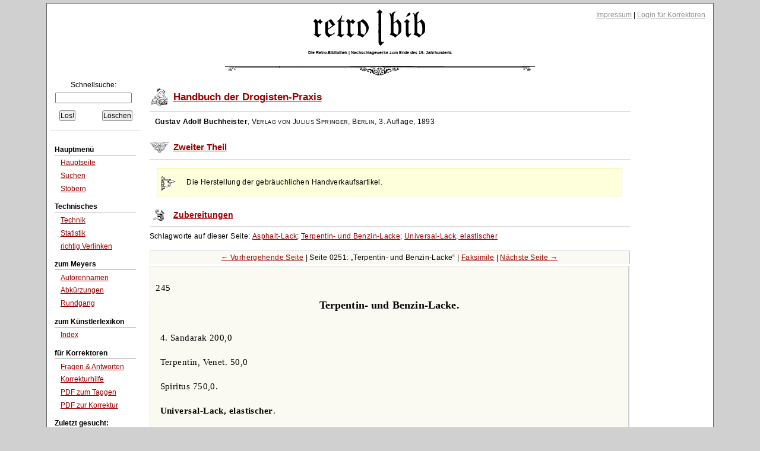

--- FILE ---
content_type: text/html;charset=UTF-8
request_url: https://www.retrobibliothek.de/retrobib/seite.html?id=63487
body_size: 3815
content:














<!DOCTYPE html PUBLIC "-//W3C//DTD XHTML 1.0 Strict//EN" "http://www.w3.org/TR/xhtml1/DTD/xhtml1-strict.dtd">






<html xmlns="http://www.w3.org/1999/xhtml" xml:lang="de" lang="de">

    <head>
        <title>retro|bib - Seite aus Handbuch der Drogisten-Praxis: Terpentin- und Benzin-Lacke</title>

        





<meta http-equiv="Content-type" content="text/html; charset=UTF-8" />
<meta http-equiv="Content-Language" content="de" />
<meta name="robots" content="index,follow" />
<meta name="author" content="Christian Aschoff" />
<meta name="description" content="Retrodigitalisierte Nachschlagewerke um 1900 mit Volltextsuche und Faksimile" />
<meta name="language" content="de" />

    
        <meta name="keywords" content="Universal-Lack, elastischer, Terpentin- und Benzin-Lacke, Asphalt-Lack" />
    
    

<link rel="shortcut icon" type="image/x-icon" href="/retrobib/images/rb.ico" />




<link href="/retrobib/css/retrobib.css" rel="stylesheet" type="text/css" />
<!--[if lte IE 7]>
        <link href="/retrobib/css/patches/retrobib_patch.css" rel="stylesheet" type="text/css" />
<![endif]-->





    <script src="/retrobib/javascripts/prototype.js" type="text/javascript"></script>
    <script src="/retrobib/javascripts/scriptaculous.js?load=effects,controls" type="text/javascript"></script>


    </head>

    <body>
        
        


        

        <div id="page_margins">
            <div id="page">

                

<div id="header">
    <div id="topnav">
        
        <a class="skip" href="#navigation" title="skip link">Skip to the navigation</a><span class="hideme">.</span>
        <a class="skip" href="#content" title="skip link">Skip to the content</a><span class="hideme">.</span>
        
        <span>
            <a href="/retrobib/impressum.html">Impressum</a> |
            
                
                    <a href="/retrobib/login.html">Login für Korrektoren</a>
                
                
            
        </span>
    </div>
    <img src="/retrobib/images/zierrat/logo.png" alt="retro|bib" title="retro|bib" width="226" height="61" />
    <h1 class="small">Die Retro-Bibliothek | Nachschlagewerke zum Ende des 19. Jahrhunderts</h1>
</div>


                


<div id="nav">
    <div id="nav_main"></div>
</div>               



                
                <div id="main">

                    


<div id="col1">
    <div id="col1_content" class="clearfix">
        
        <a id="navigation" name="navigation"></a>

        

<div class="suchfeld">
    <form action="/retrobib/suchtreffer.html" accept-charset="UTF-8">
        <table>
            <caption>Schnellsuche:</caption>
            
                
                
                
                    <tr>
                        <td colspan="2" class="center"><input class="sucheingabe" type="text" name="suchtext" id="suchtext" /></td>
                    </tr>
                    <tr>
                        <td><input type="submit" value="Los!" /></td>
                        <td class="alignright"><input type="reset" value="Löschen" /></td>
                    </tr>
                
            
        </table>
    </form>
</div>


    <div id="autocomplete_choices" class="autocomplete"></div>
    <script type="text/javascript">
        // <![CDATA[
           new Ajax.Autocompleter("suchtext", "autocomplete_choices", "/retrobib/suggest.txt", {});
        // ]]>
    </script>

        

<div class="hauptmenue">
    <ul>
        <li class="hauptmenueheadline">Hauptmenü</li>
        <li><a href="/retrobib/index.html">Hauptseite</a></li>
        <li><a href="/retrobib/suche.html">Suchen</a></li>
        <li class="ohnebottom"><a href="/retrobib/stoebern.html">Stöbern</a></li>

        <li class="hauptmenueheadline">Technisches</li>
        <li><a href="/retrobib/technik.html">Technik</a></li>
        <li><a href="/retrobib/statistik.html">Statistik</a></li>
        <li class="ohnebottom"><a href="/retrobib/verlinken.html">richtig Verlinken</a></li>

        <li class="hauptmenueheadline">zum Meyers</li>
        <li><a href="/retrobib/meyers/autorennamen.html">Autorennamen</a></li>
        <li><a href="/retrobib/meyers/abkuerzungen.html">Abkürzungen</a></li>
        <li class="ohnebottom"><a href="/retrobib/meyers/meyers_fakten_und_zahlen.html">Rundgang</a></li>

        <li class="hauptmenueheadline">zum Künstlerlexikon</li>
        <li class="ohnebottom"><a href="/retrobib/kuenstler/index_kuenstler_AE.html">Index</a></li>

        <li class="hauptmenueheadline">für Korrektoren</li>
        
        <li><a href="/retrobib/korrektur_faq.html">Fragen &amp; Antworten</a></li>
        <li><a href="/retrobib/korrektur_hilfe.html">Korrekturhilfe</a></li>
        <li><a href="/retrobib/downloads/Anleitung_Taggen.pdf">PDF zum Taggen</a></li>
        <li class="ohnebottom"><a href="/retrobib/downloads/Anleitung_MacOsX.pdf">PDF zur Korrektur</a></li>
        
        
            <li class="hauptmenueheadline">Zuletzt gesucht:</li>
            
                <li><a href="/retrobib/suchtreffer.html?suchtext=brustwassersucht">brustwassersucht</a></li>
            
                <li><a href="/retrobib/suchtreffer.html?suchtext=printe">printe</a></li>
            
                <li><a href="/retrobib/suchtreffer.html?suchtext=zucht">zucht</a></li>
            
                <li><a href="/retrobib/suchtreffer.html?suchtext=ressam">ressam</a></li>
            
                <li><a href="/retrobib/suchtreffer.html?suchtext=konsubstanzialität">konsubstanzialität</a></li>
            
                <li><a href="/retrobib/suchtreffer.html?suchtext=walfischlaus">walfischlaus</a></li>
            
                <li><a href="/retrobib/suchtreffer.html?suchtext=Verschleibeamten">Verschleibeamten</a></li>
            
                <li><a href="/retrobib/suchtreffer.html?suchtext=bouleng">bouleng</a></li>
            
                <li><a href="/retrobib/suchtreffer.html?suchtext=oxalsﾁ0ﾊ1ure">oxalsﾁ0ﾊ1ure</a></li>
            
                <li><a href="/retrobib/suchtreffer.html?suchtext=lecanora">lecanora</a></li>
            
        
    </ul>
</div>
 
    </div>
</div>



                    






                    
                    <div id="col3">
                        <div id="col3_content" class="clearfix">
                            
                            <a id="content" name="content"></a>
                            








                            
                            
                                <div class="werk">
                                    <h4><a href="/retrobib/stoebern.html?werkid=62348">Handbuch der Drogisten-Praxis</a></h4>
                                    
                                    <p class="block">
                                        <em class="author">Gustav Adolf Buchheister</em>,
                                        <em class="publisher">Verlag von Julius Springer, Berlin</em>,
                                        <em class="issued">3. Auflage, 1893</em>
                                    </p>
                                    
                                </div>
                            
                            

                            
                            
                                <div class="band">
                                    <h5><a href="/retrobib/stoebern.html?bandid=62357">Zweiter Theil</a></h5>
                                    
                                    
                                    
                                        <p class="note block">
                                            Die Herstellung der gebräuchlichen Handverkaufsartikel.
                                        </p>
                                    
                                </div>
                            
                            

                            
                            
                                <div class="teil">
                                    <h6><a href="/retrobib/stoebern.html?teilid=100110#a_100110">Zubereitungen</a></h6>
                                    
                                    
                                </div>
                            
                            

                            
                            
                                <div class="seite">
                                    
                                    
                                        <p>
                                            Schlagworte auf dieser Seite:
                                            
                                            
                                            <a href="/retrobib/seite.html?id=63487#Asphalt-Lack">Asphalt-Lack</a>; <a href="/retrobib/seite.html?id=63487#Terpentin- und Benzin-Lacke">Terpentin- und Benzin-Lacke</a>; <a href="/retrobib/seite.html?id=63487#Universal-Lack, elastischer">Universal-Lack, elastischer</a>
                                        </p>
                                    
                                    
                                    
                                    
                                    
                                    
                                    
                                    
                                    
                                    <p class="pagenavigationtop">
                                        
                                            <a href="/retrobib/seite.html?id=63486">← Vorhergehende Seite</a> |
                                        
                                        Seite 0251: 
                                        
                                            
                                            
                                                <q>Terpentin- und Benzin-Lacke</q>
                                            
                                        
                                        
                                            
                                            
                                                
                                                    | <a href="/retrobib/seite.html?id=63487&amp;imageview=true">Faksimile</a>
                                                
                                                
                                            
                                        
                                        
                                        
                                            | <a href="/retrobib/seite.html?id=63488">Nächste Seite →</a>
                                        
                                    </p>
                                </div>
                                

                                
                                
                                    
                                        
                                            
                                                
                                                
                                                    <div class="seiteninhalt floatbox slidebox">
                                                        <p class="seitenzahl">245</p>
<h1 class="seitenkopf">Terpentin- und Benzin-Lacke.</h1>
<p class="artikel">4. Sandarak	200,0</p>
<p class="artikel">Terpentin, Venet.	50,0</p>
<p class="artikel">Spiritus	750,0.</p>
<p class="artikel"><a id="Universal-Lack, elastischer" name="Universal-Lack, elastischer"></a><em class="schlagwort">Universal-Lack, elastischer</em>.</p>
<p class="artikel">1. Sandarak	120,0</p>
<p class="artikel">Mastix	60,0</p>
<p class="artikel">Kolophonium	60,0</p>
<p class="artikel">Kampher	30,0</p>
<p class="artikel">Spiritus	730,0.</p>
<p class="artikel">2. hart.</p>
<p class="artikel">Sandarak	160,0</p>
<p class="artikel">Mastix	80,0</p>
<p class="artikel">Kolophonium	80,0</p>
<p class="artikel">Spiritus	680,0</p>
<p class="artikel"><a id="Terpentin- und Benzin-Lacke" name="Terpentin- und Benzin-Lacke"></a><em class="schlagwort">Terpentin- und Benzin-Lacke</em>.</p>
<p class="artikel"><a id="Asphalt-Lack" name="Asphalt-Lack"></a><em class="schlagwort">Asphalt-Lack</em>.</p>
<p class="artikel">Die Bereitung des Asphalt-Lackes ist eine ziemlich einfache. Der Asphalt wird in einem Kessel, unter Zusatz von ein wenig Terpentinöl und unter beständigem Umrühren geschmolzen, und, damit der Lack recht hart wird, längere Zeit im Fluss erhalten und dann erst das vorher erwärmte Terpentinöl hinzugefügt.</p>
<p class="artikel">Man rechnet auf 1 Th. Asphalt, je nach der gewünschten Konsistenz, 1-2 Th. Terpentinöl. Weitaus am glänzendsten werden die Lacke mit syrischem Asphalt, jedoch hat ihre Farbe fast immer einen Stich ins Braune. Diesem Uebelstände kann abgeholfen werden, indem man etwa 10-20% Steinkohlenpech (den festen Rückstand bei der Steinkohlentheer-Destillation) hinzufügt. Der Lack erhält dadurch eine tiefschwarze Farbe.</p>
<p class="artikel">Wird amerikanischer Asphalt verarbeitet, so hat man betreffs der Menge des zu verwendenden Terpentinöls darauf Rücksicht zu nehmen, dass diese Asphaltsorte oft grosse Mengen erdiger Bestandtheile beigemischt enthält. Man bestimmt am besten durch einen Vorversuch die Menge der erdigen Bestandtheile, um diese von dem Gewicht des Asphalts abziehen zu können. Lack aus derartig unreinem Asphalt muss längere Zeit an warmem Orte lagern, damit die Unreinigkeiten sich absetzen können.</p>
<p class="artikel">Neuerdings wird statt des theueren Terpentinöles vielfach Pinolin oder auch Steinkohlentheeröle und selbst Petroleum verwendet. Für einen ganz billigen Petroleum-Asphalt-Lack, der sich aber dennoch sehr gut halten soll, giebt Andres folgende Vorschrift.</p>
<p class="artikel">Steinkohlenpech	270,0</p>
<p class="artikel">Kolophonium	64,0</p>
<p class="artikel">Petroleum	666,0.</p>

                                                    </div>
                                                
                                            
                                        
                                    
                                    
                                
                                

                                <div class="seite">
                                    
                                    <p class="pagenavigationbottom">
                                        
                                            <a href="/retrobib/seite.html?id=63486">← Vorhergehende Seite</a> |
                                        
                                        Seite 0251: 
                                        
                                            
                                            
                                                <q>Terpentin- und Benzin-Lacke</q>
                                            
                                        
                                        
                                            
                                            
                                                
                                                    | <a href="/retrobib/seite.html?id=63487&amp;imageview=true">Faksimile</a>
                                                
                                                
                                            
                                        
                                        
                                        
                                            | <a href="/retrobib/seite.html?id=63488">Nächste Seite →</a>
                                        
                                    </p>
                                </div>
                            

                        </div>
                        
                        
                        <div id="ie_clearing">&nbsp;</div>
                    </div>
                    

                </div>
                

                


<div id="footer">
  22.01.2026 22:04
| 3328/9
| Layout based on Dirk Jesse's <a href="http://www.yaml.de/">↑ YAML</a> 
| <a href="/retrobib/technik.html#versionen">v3.11.00</a>
| Betreut von 2001-2026 durch <a href="mailto:caschoff@mac.com">Christian Aschoff</a> &amp; 48 Helfer
| <a href="http://validator.w3.org/check?uri=referer">XHTML</a> 
| <a href="http://jigsaw.w3.org/css-validator/check/referer">CSS</a>
</div>



            </div>
        </div>
        
        

    </body>

</html>
